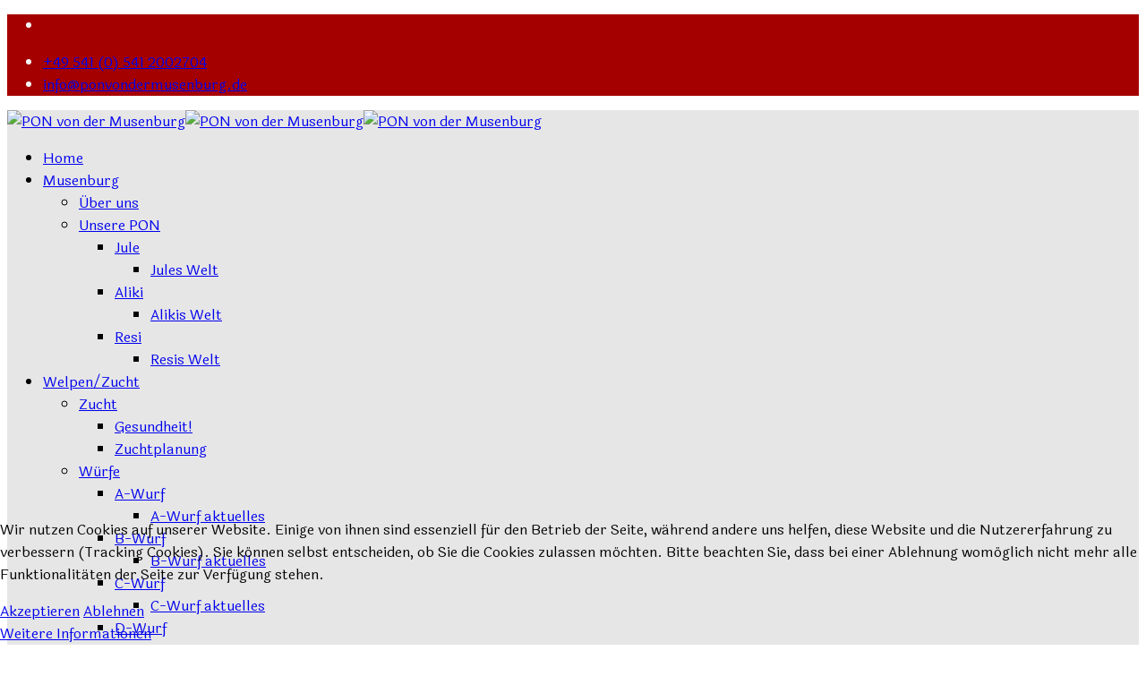

--- FILE ---
content_type: text/html; charset=utf-8
request_url: https://www.ponvondermusenburg.de/site/welpen-zucht/zucht/zuchtplanung.html
body_size: 30184
content:
<!DOCTYPE html>
<html xmlns="http://www.w3.org/1999/xhtml" xml:lang="de-de" lang="de-de" dir="ltr">
<head>
    <meta http-equiv="X-UA-Compatible" content="IE=edge">
    <meta name="viewport" content="width=device-width, initial-scale=1">
    
    <base href="https://www.ponvondermusenburg.de/site/welpen-zucht/zucht/zuchtplanung.html" />
	<meta http-equiv="content-type" content="text/html; charset=utf-8" />
	<meta name="keywords" content="Polski Owczarek Nizinny, Polnischer Niederungshütehund, PON, APH, VDH, FCI, Zucht, Züchter, PONZucht, PONZüchter, PON Zucht, PON Züchter, Osnabrück, Osnabrueck, Osnabruck, Musenburg, Muesenburg, Niedersachsen, Deutschland, Weser-Ems, Welpen, Welpe, PONwelpen, PONwelpe, PON in Not, Agility, Flyball, Hütehund, Kind und Hund, Familienhund, Polnische Hütehunde, Polnischer Hütehund, Nordrhein-Westfalen, Nordrhein-Westphalen, PON Welpen gesucht, PON in Not, PON Buch, PON Beschäftigung, PON Beschaeftigung, PON Gesundheit, Musenburger, Muesenburger, Zuchtrueden, Zuchtrüden, Deckrueden, Deckrüden, PON Pflege" />
	<meta name="rights" content="PON von der Musenburg 2018" />
	<meta name="author" content="Dr. Ursula Machtemes-Titgemeyer" />
	<meta name="description" content="PON von der Musenburg, Züchter von Hunden der Rasse Polski Owczarek Nizinny in Osnabrück" />
	<meta name="generator" content="Joomla! - Open Source Content Management" />
	<title>Zuchtplanung</title>
	<link href="/site/images/favicon_pvdm.png" rel="shortcut icon" type="image/vnd.microsoft.icon" />
	<link href="//fonts.googleapis.com/css?family=Laila:300,regular,500,600,700&amp;subset=latin-ext" rel="stylesheet" type="text/css" />
	<link href="//fonts.googleapis.com/css?family=Lora:regular,italic,700,700italic&amp;subset=latin-ext" rel="stylesheet" type="text/css" />
	<link href="//fonts.googleapis.com/css?family=Open+Sans:300,300italic,regular,italic,600,600italic,700,700italic,800,800italic&amp;subset=latin" rel="stylesheet" type="text/css" />
	<link href="/site/templates/at_creart/css/bootstrap.min.css" rel="stylesheet" type="text/css" />
	<link href="/site/templates/at_creart/css/font-awesome.min.css" rel="stylesheet" type="text/css" />
	<link href="/site/templates/at_creart/css/default.css" rel="stylesheet" type="text/css" />
	<link href="/site/templates/at_creart/css/legacy.css" rel="stylesheet" type="text/css" />
	<link href="/site/templates/at_creart/css/template.css" rel="stylesheet" type="text/css" />
	<link href="/site/templates/at_creart/css/presets/preset4.css" rel="stylesheet" class="preset" type="text/css" />
	<link href="/site/templates/at_creart/css/frontend-edit.css" rel="stylesheet" type="text/css" />
	<link href="/site/plugins/system/cookiehint/css/black.css?e76065b65ded5f60193b4fa16c6e6dff" rel="stylesheet" type="text/css" />
	<style type="text/css">
body{font-family:Laila, sans-serif; font-weight:normal; }h1{font-family:Lora, sans-serif; font-size:16px; font-weight:700; }h2{font-family:Lora, sans-serif; font-size:15px; font-weight:700; }h3{font-family:Lora, sans-serif; font-size:15px; font-weight:normal; }h4{font-family:Open Sans, sans-serif; font-weight:normal; }h5{font-family:Open Sans, sans-serif; font-weight:600; }h6{font-family:Open Sans, sans-serif; font-weight:600; }@media (min-width: 1400px) {
.container {
max-width: 1140px;
}
}#sp-top-bar{ background-color:#a50000;color:#f5f5f5; }#sp-header{ background-color:#e6e6e6; }#sp-page-title{ background-color:#e6e6e6; }#sp-main-body{ background-color:#e6e6e6; }#sp-bottom{ background-color:#e6e6e6;padding:100px 0px; }#sp-footer{ background-color:#a50000; }#redim-cookiehint-bottom {position: fixed; z-index: 99999; left: 0px; right: 0px; bottom: 0px; top: auto !important;}
	</style>
	<script src="/site/media/jui/js/jquery.min.js?e76065b65ded5f60193b4fa16c6e6dff" type="text/javascript"></script>
	<script src="/site/media/jui/js/jquery-noconflict.js?e76065b65ded5f60193b4fa16c6e6dff" type="text/javascript"></script>
	<script src="/site/media/jui/js/jquery-migrate.min.js?e76065b65ded5f60193b4fa16c6e6dff" type="text/javascript"></script>
	<script src="/site/media/system/js/caption.js?e76065b65ded5f60193b4fa16c6e6dff" type="text/javascript"></script>
	<script src="/site/templates/at_creart/js/bootstrap.min.js" type="text/javascript"></script>
	<script src="/site/templates/at_creart/js/jquery.cookie.js" type="text/javascript"></script>
	<script src="/site/templates/at_creart/js/jquery.sticky.js" type="text/javascript"></script>
	<script src="/site/templates/at_creart/js/main.js" type="text/javascript"></script>
	<script src="/site/templates/at_creart/js/jquery.counterup.min.js" type="text/javascript"></script>
	<script src="/site/templates/at_creart/js/waypoints.min.js" type="text/javascript"></script>
	<script src="/site/templates/at_creart/js/jquery.easing.1.3.min.js" type="text/javascript"></script>
	<script src="/site/templates/at_creart/js/jquery.mixitup.min.js" type="text/javascript"></script>
	<script src="/site/templates/at_creart/js/jquery.stellar.min.js" type="text/javascript"></script>
	<script src="/site/templates/at_creart/js/wow.min.js" type="text/javascript"></script>
	<script src="/site/templates/at_creart/js/custom.js" type="text/javascript"></script>
	<script src="/site/templates/at_creart/js/scroll.js" type="text/javascript"></script>
	<script src="/site/templates/at_creart/js/frontend-edit.js" type="text/javascript"></script>
	<script type="text/javascript">
jQuery(window).on('load',  function() {
				new JCaption('img.caption');
			});(function() {  if (typeof gtag !== 'undefined') {       gtag('consent', 'denied', {         'ad_storage': 'denied',         'ad_user_data': 'denied',         'ad_personalization': 'denied',         'functionality_storage': 'denied',         'personalization_storage': 'denied',         'security_storage': 'denied',         'analytics_storage': 'denied'       });     } })();
	</script>
	<meta property="og:url" content="https://www.ponvondermusenburg.de/site/welpen-zucht/zucht/zuchtplanung.html" />
	<meta property="og:type" content="article" />
	<meta property="og:title" content="Zuchtplanung" />
	<meta property="og:description" content="Musenburg Wurfplanung" />

   
    </head>
<body class="site com-content view-article no-layout no-task itemid-115 de-de ltr  sticky-header layout-boxed">
    <div class="body-innerwrapper">
        <section id="sp-top-bar"><div class="container"><div class="row"><div id="sp-top1" class="col-lg-6 "><div class="sp-column "><ul class="social-icons"><li><a target="_blank" href="https://www.facebook.com/PONMUSENBURG/"><i class="fa fa-facebook"></i></a></li></ul></div></div><div id="sp-top2" class="col-lg-6 "><div class="sp-column "><ul class="sp-contact-info"><li class="sp-contact-phone"><i class="fa fa-phone"></i> <a href="tel:+49541(0)5412002704">+49 541 (0) 541 2002704</a></li><li class="sp-contact-email"><i class="fa fa-envelope"></i> <a href="mailto:info@ponvondermusenburg.de">info@ponvondermusenburg.de</a></li></ul></div></div></div></div></section><header id="sp-header"><div class="container"><div class="row"><div id="sp-logo" class="col-8 col-lg-3 "><div class="sp-column "><div class="logo"><a href="/site/"><img class="sp-default-logo hidden-xs" src="/site/images/PvdM_logo_fullsize.png" alt="PON von der Musenburg"><img class="sp-retina-logo hidden-xs" src="/site/images/PvdM_logo_smaller.png" alt="PON von der Musenburg" width="266" height="343"><img class="sp-default-logo visible-xs" src="/site/images/PvdM_logo_mobile.png" alt="PON von der Musenburg"></a></div></div></div><div id="sp-menu" class="col-4 col-lg-9 "><div class="sp-column ">			<div class='sp-megamenu-wrapper'>
				<a id="offcanvas-toggler" href="#"><i class="fa fa-bars"></i></a>
				<ul class="sp-megamenu-parent menu-fade-up hidden-sm hidden-xs"><li class="sp-menu-item"><a  href="/site/"  >Home</a></li><li class="sp-menu-item sp-has-child"><a  href="/site/musenburg.html"  >Musenburg</a><div class="sp-dropdown sp-dropdown-main sp-dropdown-mega sp-menu-right" style="width: 600px;"><div class="sp-dropdown-inner"><div class="row"><div class="col-sm-4"><ul class="sp-mega-group"><li class="sp-menu-item"><a  href="/site/musenburg/ueber-uns.html"  >Über uns</a></li><li class="sp-menu-item sp-has-child"><a class="sp-group-title" href="/site/musenburg/unsere-pon.html"  >Unsere PON</a><ul class="sp-mega-group-child sp-dropdown-items"><li class="sp-menu-item sp-has-child"><a  href="/site/musenburg/unsere-pon/jule.html"  >Jule</a><div class="sp-dropdown sp-dropdown-sub sp-menu-right" style="width: 240px;"><div class="sp-dropdown-inner"><ul class="sp-dropdown-items"><li class="sp-menu-item"><a  href="/site/musenburg/unsere-pon/jule/jules-welt.html"  >Jules Welt</a></li></ul></div></div></li><li class="sp-menu-item sp-has-child"><a  href="/site/musenburg/unsere-pon/aliki.html"  >Aliki</a><div class="sp-dropdown sp-dropdown-sub sp-menu-right" style="width: 240px;"><div class="sp-dropdown-inner"><ul class="sp-dropdown-items"><li class="sp-menu-item"><a  href="/site/musenburg/unsere-pon/aliki/alikis-welt.html"  >Alikis Welt</a></li></ul></div></div></li><li class="sp-menu-item sp-has-child"><a  href="/site/musenburg/unsere-pon/resi.html"  >Resi</a><div class="sp-dropdown sp-dropdown-sub sp-menu-right" style="width: 240px;"><div class="sp-dropdown-inner"><ul class="sp-dropdown-items"><li class="sp-menu-item"><a  href="/site/musenburg/unsere-pon/resi/resis-welt.html"  >Resis Welt</a></li></ul></div></div></li></ul></li></ul></div><div class="col-sm-4"><ul class="sp-mega-group"></ul></div><div class="col-sm-4"><ul class="sp-mega-group"></ul></div></div></div></div></li><li class="sp-menu-item sp-has-child active"><a  href="/site/welpen-zucht.html"  >Welpen/Zucht</a><div class="sp-dropdown sp-dropdown-main sp-menu-right" style="width: 240px;"><div class="sp-dropdown-inner"><ul class="sp-dropdown-items"><li class="sp-menu-item sp-has-child active"><a  href="/site/welpen-zucht/zucht.html"  >Zucht</a><div class="sp-dropdown sp-dropdown-sub sp-menu-right" style="width: 240px;"><div class="sp-dropdown-inner"><ul class="sp-dropdown-items"><li class="sp-menu-item"><a  href="/site/welpen-zucht/zucht/gesundheit.html"  >Gesundheit!</a></li><li class="sp-menu-item current-item active"><a  href="/site/welpen-zucht/zucht/zuchtplanung.html"  >Zuchtplanung</a></li></ul></div></div></li><li class="sp-menu-item sp-has-child"><a  href="/site/welpen-zucht/wuerfe.html"  >Würfe</a><div class="sp-dropdown sp-dropdown-sub sp-menu-right" style="width: 240px;"><div class="sp-dropdown-inner"><ul class="sp-dropdown-items"><li class="sp-menu-item sp-has-child"><a  href="/site/welpen-zucht/wuerfe/a-wurf.html"  >A-Wurf</a><div class="sp-dropdown sp-dropdown-sub sp-menu-right" style="width: 240px;"><div class="sp-dropdown-inner"><ul class="sp-dropdown-items"><li class="sp-menu-item"><a  href="/site/welpen-zucht/wuerfe/a-wurf/a-wurf-aktuelles.html"  >A-Wurf aktuelles</a></li></ul></div></div></li><li class="sp-menu-item sp-has-child"><a  href="/site/welpen-zucht/wuerfe/b-wurf.html"  >B-Wurf</a><div class="sp-dropdown sp-dropdown-sub sp-menu-right" style="width: 240px;"><div class="sp-dropdown-inner"><ul class="sp-dropdown-items"><li class="sp-menu-item"><a  href="/site/welpen-zucht/wuerfe/b-wurf/b-wurf-aktuelles.html"  >B-Wurf aktuelles</a></li></ul></div></div></li><li class="sp-menu-item sp-has-child"><a  href="/site/welpen-zucht/wuerfe/c-wurf.html"  >C-Wurf</a><div class="sp-dropdown sp-dropdown-sub sp-menu-right" style="width: 240px;"><div class="sp-dropdown-inner"><ul class="sp-dropdown-items"><li class="sp-menu-item"><a  href="/site/welpen-zucht/wuerfe/c-wurf/c-wurf-aktuelles.html"  >C-Wurf aktuelles</a></li></ul></div></div></li><li class="sp-menu-item sp-has-child"><a  href="/site/welpen-zucht/wuerfe/d-wurf.html"  >D-Wurf</a><div class="sp-dropdown sp-dropdown-sub sp-menu-right" style="width: 240px;"><div class="sp-dropdown-inner"><ul class="sp-dropdown-items"><li class="sp-menu-item"><a  href="/site/welpen-zucht/wuerfe/d-wurf/d-wurf-aktuelles.html"  >D-Wurf aktuelles</a></li></ul></div></div></li><li class="sp-menu-item sp-has-child"><a  href="/site/welpen-zucht/wuerfe/e-wurf.html"  >E-Wurf</a><div class="sp-dropdown sp-dropdown-sub sp-menu-right" style="width: 240px;"><div class="sp-dropdown-inner"><ul class="sp-dropdown-items"><li class="sp-menu-item"><a  href="/site/welpen-zucht/wuerfe/e-wurf/e-wurf-aktuelles.html"  >E-Wurf aktuelles</a></li></ul></div></div></li><li class="sp-menu-item sp-has-child"><a  href="/site/welpen-zucht/wuerfe/f-wurf-von-der-musenburg.html"  >F-Wurf</a><div class="sp-dropdown sp-dropdown-sub sp-menu-right" style="width: 240px;"><div class="sp-dropdown-inner"><ul class="sp-dropdown-items"><li class="sp-menu-item"><a  href="/site/welpen-zucht/wuerfe/f-wurf-von-der-musenburg/f-wurf-aktuelles.html"  >F-Wurf aktuelles</a></li></ul></div></div></li><li class="sp-menu-item sp-has-child"><a  href="/site/welpen-zucht/wuerfe/g-wurf.html"  >G-Wurf</a><div class="sp-dropdown sp-dropdown-sub sp-menu-right" style="width: 240px;"><div class="sp-dropdown-inner"><ul class="sp-dropdown-items"><li class="sp-menu-item"><a  href="/site/welpen-zucht/wuerfe/g-wurf/g-wurf-aktuelles.html"  >G-Wurf aktuelles</a></li></ul></div></div></li></ul></div></div></li><li class="sp-menu-item"><a  href="/site/welpen-zucht/deckrueden.html"  >Deckrüden</a></li></ul></div></div></li><li class="sp-menu-item sp-has-child"><a  href="/site/der-pon.html"  >Der PON</a><div class="sp-dropdown sp-dropdown-main sp-menu-right" style="width: 240px;"><div class="sp-dropdown-inner"><ul class="sp-dropdown-items"><li class="sp-menu-item"><a  href="/site/der-pon/pon-rassestandard.html"  >PON Rassestandard</a></li><li class="sp-menu-item"><a  href="/site/der-pon/pon-fuer-alle.html"  >PON für alle?</a></li><li class="sp-menu-item"><a  href="/site/der-pon/ein-ernstes-anliegen.html"  >Ein ernstes Anliegen</a></li><li class="sp-menu-item"><a  href="/site/der-pon/pflege-des-pon.html"  >Pflege des PON</a></li><li class="sp-menu-item"><a  href="/site/der-pon/kind-pon.html"  >Kind &amp; PON</a></li><li class="sp-menu-item"><a  href="/site/der-pon/erziehung-des-pon.html"  >Erziehung des PON</a></li><li class="sp-menu-item"><a  href="/site/der-pon/beschaeftigung-des-pon.html"  >Beschäftigung des PON</a></li></ul></div></div></li><li class="sp-menu-item"><a  href="/site/pon-buch.html"  >PON Buch</a></li><li class="sp-menu-item"><a  href="https://www.pon-nothilfe.de/" rel="noopener noreferrer" target="_blank" >PON in Not</a></li><li class="sp-menu-item"><a  href="/site/fusselnews.html"  >Fusselnews</a></li></ul>			</div>
		</div></div></div></div></header><section id="sp-page-title"><div class="row"><div id="sp-title" class="col-lg-12 "><div class="sp-column "></div></div></div></section><section id="sp-main-body"><div class="container"><div class="row"><div id="sp-component" class="col-lg-9 "><div class="sp-column "><div id="system-message-container">
	</div>
<article class="item item-page" itemscope itemtype="http://schema.org/Article">
	<meta itemprop="inLanguage" content="de-DE" />
	
	

	<div class="entry-header">
		
		
					<h2 itemprop="name">
									Zuchtplanung							</h2>
												</div>

				
		
				
	
			<div itemprop="articleBody">
		<p style="text-align: left;">Musenburg Wurfplanung</p>
 
<p style="text-align: left;"> </p>
<p style="text-align: left;"><img src="/site/images/wufplan.JPG" alt="" /></p>
<p style="text-align: left;"> </p>
<p style="text-align: left;"><span style="font-size: 12pt;"><em><strong>Unsere Resi brachte am 29. Oktober 2021 ihre 9  Kinder zur Welt. </strong></em></span></p>
<p style="text-align: left;"><span style="font-size: 12pt;"><em><strong>Alle Welpen haben ein tolles Zuhause gefunden. </strong></em></span></p>
<p style="text-align: left;"><span style="font-size: 12pt;"><em><strong>Der nächste Wurf ist zum Sommer <sup></sup>2025 geplant. </strong></em></span></p>
<p style="text-align: left;"><span style="font-size: 12pt;"><em><strong>Sollten Sie Interesse an einem  Musenburg-Welpen haben, </strong></em></span></p>
<p style="text-align: left;"><span style="font-size: 12pt;"><em><strong>freuen wir uns über Ihre frühzeitige Kontaktaufnahme. </strong></em></span></p>
<p style="text-align: left;"><img src="/site/images/resicoll21a.jpg" alt="" /></p>
<p style="text-align: left;"><span style="font-size: 12pt;"><em><strong>We keep you informed.</strong></em></span></p>
<p> </p>	</div>

	
	
	<ul class="pager pagenav">
	<li class="previous">
		<a class="hasTooltip" title="Welpen/Zucht" aria-label="Vorheriger Beitrag: Welpen/Zucht" href="/site/welpen-zucht.html" rel="prev">
			<span class="icon-chevron-left" aria-hidden="true"></span> <span aria-hidden="true">Zurück</span>		</a>
	</li>
	<li class="next">
		<a class="hasTooltip" title="Zucht" aria-label="Nächster Beitrag: Zucht" href="/site/welpen-zucht/zucht.html" rel="next">
			<span aria-hidden="true">Weiter</span> <span class="icon-chevron-right" aria-hidden="true"></span>		</a>
	</li>
</ul>
				
	
	
			<div class="article-footer-wrap">
			<div class="article-footer-top">
								













			</div>
					</div>
	
</article>
</div></div><div id="sp-right" class="col-lg-3 "><div class="sp-column class2"><div class="sp-module "><h3 class="sp-module-title">Neustes</h3><div class="sp-module-content"><div class="latestnews">
	<div itemscope itemtype="http://schema.org/Article">
		<a href="/site/welpen-zucht/wuerfe/g-wurf/g-wurf-aktuelles/146-ende-gut-alles-gut.html" itemprop="url">
			<span itemprop="name">
				Ende gut...alles gut!			</span>
		</a>
		<small>25. Oktober 2025</small>
	</div>
	<div itemscope itemtype="http://schema.org/Article">
		<a href="/site/welpen-zucht/wuerfe/g-wurf/g-wurf-aktuelles/144-willkommen-und-abschied.html" itemprop="url">
			<span itemprop="name">
				Willkommen und Abschied			</span>
		</a>
		<small>19. Oktober 2025</small>
	</div>
	<div itemscope itemtype="http://schema.org/Article">
		<a href="/site/welpen-zucht/wuerfe/g-wurf/g-wurf-aktuelles/143-untersuchungsmarathon.html" itemprop="url">
			<span itemprop="name">
				Untersuchungsmarathon			</span>
		</a>
		<small>06. Oktober 2025</small>
	</div>
	<div itemscope itemtype="http://schema.org/Article">
		<a href="/site/welpen-zucht/wuerfe/g-wurf/g-wurf-aktuelles/142-impressionen-aus-der-8-woche.html" itemprop="url">
			<span itemprop="name">
				Impressionen aus der 8. Woche			</span>
		</a>
		<small>28. September 2025</small>
	</div>
	<div itemscope itemtype="http://schema.org/Article">
		<a href="/site/welpen-zucht/wuerfe/g-wurf/g-wurf-aktuelles/141-ein-erster-ausflug.html" itemprop="url">
			<span itemprop="name">
				Ein erster Ausflug			</span>
		</a>
		<small>24. September 2025</small>
	</div>
</div>
</div></div></div></div></div></div></section><section id="sp-bottom"><div class="container"><div class="row"><div id="sp-bottom1" class="col-md-6 col-lg-12 "><div class="sp-column "><div class="sp-module "><h3 class="sp-module-title">Kontakt & Formales</h3><div class="sp-module-content"><ul class="nav menu">
<li class="item-135"><a href="/site/haftungsausschluss.html" > Haftungsausschluss</a></li><li class="item-136"><a href="/site/datenschutzerklaerung.html" > Datenschutzerklärung</a></li><li class="item-137"><a href="/site/impressum.html" > Impressum</a></li><li class="item-153"><a href="/site/kontakt.html" > Kontakt</a></li><li class="item-173"><a href="/site/sitemap.html" > Sitemap</a></li><li class="item-171"><a href="/site/einloggen.html" > Einloggen</a></li></ul>
</div></div></div></div></div></div></section><footer id="sp-footer"><div class="container"><div class="row"><div id="sp-footer1" class="col-lg-12 "><div class="sp-column "><span class="sp-copyright">© 2018 PON von der Musenburg. Alle Rechte vorbehalten.</span></div></div></div></div></footer>
        <div class="offcanvas-menu">
            <a href="#" class="close-offcanvas"><i class="fa fa-remove"></i></a>
            <div class="offcanvas-inner">
                                    <div class="sp-module _menu"><h3 class="sp-module-title">Main Menu</h3><div class="sp-module-content"><ul class="nav menu">
<li class="item-101"><a href="/site/" > Home</a></li><li class="item-139  deeper parent"><a href="/site/musenburg.html" > Musenburg</a><span class="offcanvas-menu-toggler collapsed" data-toggle="collapse" data-target="#collapse-menu-139"><i class="open-icon fa fa-angle-down"></i><i class="close-icon fa fa-angle-up"></i></span><ul class="collapse" id="collapse-menu-139"><li class="item-108"><a href="/site/musenburg/ueber-uns.html" > Über uns</a></li><li class="item-109  deeper parent"><a href="/site/musenburg/unsere-pon.html" > Unsere PON</a><span class="offcanvas-menu-toggler collapsed" data-toggle="collapse" data-target="#collapse-menu-109"><i class="open-icon fa fa-angle-down"></i><i class="close-icon fa fa-angle-up"></i></span><ul class="collapse" id="collapse-menu-109"><li class="item-110  deeper parent"><a href="/site/musenburg/unsere-pon/jule.html" > Jule</a><span class="offcanvas-menu-toggler collapsed" data-toggle="collapse" data-target="#collapse-menu-110"><i class="open-icon fa fa-angle-down"></i><i class="close-icon fa fa-angle-up"></i></span><ul class="collapse" id="collapse-menu-110"><li class="item-140"><a href="/site/musenburg/unsere-pon/jule/jules-welt.html" > Jules Welt</a></li></ul></li><li class="item-111  deeper parent"><a href="/site/musenburg/unsere-pon/aliki.html" > Aliki</a><span class="offcanvas-menu-toggler collapsed" data-toggle="collapse" data-target="#collapse-menu-111"><i class="open-icon fa fa-angle-down"></i><i class="close-icon fa fa-angle-up"></i></span><ul class="collapse" id="collapse-menu-111"><li class="item-141"><a href="/site/musenburg/unsere-pon/aliki/alikis-welt.html" > Alikis Welt</a></li></ul></li><li class="item-112  deeper parent"><a href="/site/musenburg/unsere-pon/resi.html" > Resi</a><span class="offcanvas-menu-toggler collapsed" data-toggle="collapse" data-target="#collapse-menu-112"><i class="open-icon fa fa-angle-down"></i><i class="close-icon fa fa-angle-up"></i></span><ul class="collapse" id="collapse-menu-112"><li class="item-142"><a href="/site/musenburg/unsere-pon/resi/resis-welt.html" > Resis Welt</a></li></ul></li></ul></li></ul></li><li class="item-155  active deeper parent"><a href="/site/welpen-zucht.html" > Welpen/Zucht</a><span class="offcanvas-menu-toggler collapsed" data-toggle="collapse" data-target="#collapse-menu-155"><i class="open-icon fa fa-angle-down"></i><i class="close-icon fa fa-angle-up"></i></span><ul class="collapse" id="collapse-menu-155"><li class="item-156  active deeper parent"><a href="/site/welpen-zucht/zucht.html" > Zucht</a><span class="offcanvas-menu-toggler collapsed" data-toggle="collapse" data-target="#collapse-menu-156"><i class="open-icon fa fa-angle-down"></i><i class="close-icon fa fa-angle-up"></i></span><ul class="collapse" id="collapse-menu-156"><li class="item-104"><a href="/site/welpen-zucht/zucht/gesundheit.html" > Gesundheit!</a></li><li class="item-115  current active"><a href="/site/welpen-zucht/zucht/zuchtplanung.html" > Zuchtplanung</a></li></ul></li><li class="item-168  deeper parent"><a href="/site/welpen-zucht/wuerfe.html" > Würfe</a><span class="offcanvas-menu-toggler collapsed" data-toggle="collapse" data-target="#collapse-menu-168"><i class="open-icon fa fa-angle-down"></i><i class="close-icon fa fa-angle-up"></i></span><ul class="collapse" id="collapse-menu-168"><li class="item-117  deeper parent"><a href="/site/welpen-zucht/wuerfe/a-wurf.html" > A-Wurf</a><span class="offcanvas-menu-toggler collapsed" data-toggle="collapse" data-target="#collapse-menu-117"><i class="open-icon fa fa-angle-down"></i><i class="close-icon fa fa-angle-up"></i></span><ul class="collapse" id="collapse-menu-117"><li class="item-118"><a href="/site/welpen-zucht/wuerfe/a-wurf/a-wurf-aktuelles.html" > A-Wurf aktuelles</a></li></ul></li><li class="item-164  deeper parent"><a href="/site/welpen-zucht/wuerfe/b-wurf.html" > B-Wurf</a><span class="offcanvas-menu-toggler collapsed" data-toggle="collapse" data-target="#collapse-menu-164"><i class="open-icon fa fa-angle-down"></i><i class="close-icon fa fa-angle-up"></i></span><ul class="collapse" id="collapse-menu-164"><li class="item-162"><a href="/site/welpen-zucht/wuerfe/b-wurf/b-wurf-aktuelles.html" > B-Wurf aktuelles</a></li></ul></li><li class="item-121  deeper parent"><a href="/site/welpen-zucht/wuerfe/c-wurf.html" > C-Wurf</a><span class="offcanvas-menu-toggler collapsed" data-toggle="collapse" data-target="#collapse-menu-121"><i class="open-icon fa fa-angle-down"></i><i class="close-icon fa fa-angle-up"></i></span><ul class="collapse" id="collapse-menu-121"><li class="item-160"><a href="/site/welpen-zucht/wuerfe/c-wurf/c-wurf-aktuelles.html" > C-Wurf aktuelles</a></li></ul></li><li class="item-166  deeper parent"><a href="/site/welpen-zucht/wuerfe/d-wurf.html" > D-Wurf</a><span class="offcanvas-menu-toggler collapsed" data-toggle="collapse" data-target="#collapse-menu-166"><i class="open-icon fa fa-angle-down"></i><i class="close-icon fa fa-angle-up"></i></span><ul class="collapse" id="collapse-menu-166"><li class="item-161"><a href="/site/welpen-zucht/wuerfe/d-wurf/d-wurf-aktuelles.html" > D-Wurf aktuelles</a></li></ul></li><li class="item-167  deeper parent"><a href="/site/welpen-zucht/wuerfe/e-wurf.html" > E-Wurf</a><span class="offcanvas-menu-toggler collapsed" data-toggle="collapse" data-target="#collapse-menu-167"><i class="open-icon fa fa-angle-down"></i><i class="close-icon fa fa-angle-up"></i></span><ul class="collapse" id="collapse-menu-167"><li class="item-163"><a href="/site/welpen-zucht/wuerfe/e-wurf/e-wurf-aktuelles.html" > E-Wurf aktuelles</a></li></ul></li><li class="item-230  deeper parent"><a href="/site/welpen-zucht/wuerfe/f-wurf-von-der-musenburg.html" > F-Wurf</a><span class="offcanvas-menu-toggler collapsed" data-toggle="collapse" data-target="#collapse-menu-230"><i class="open-icon fa fa-angle-down"></i><i class="close-icon fa fa-angle-up"></i></span><ul class="collapse" id="collapse-menu-230"><li class="item-231"><a href="/site/welpen-zucht/wuerfe/f-wurf-von-der-musenburg/f-wurf-aktuelles.html" > F-Wurf aktuelles</a></li></ul></li><li class="item-242  deeper parent"><a href="/site/welpen-zucht/wuerfe/g-wurf.html" > G-Wurf</a><span class="offcanvas-menu-toggler collapsed" data-toggle="collapse" data-target="#collapse-menu-242"><i class="open-icon fa fa-angle-down"></i><i class="close-icon fa fa-angle-up"></i></span><ul class="collapse" id="collapse-menu-242"><li class="item-243"><a href="/site/welpen-zucht/wuerfe/g-wurf/g-wurf-aktuelles.html" > G-Wurf aktuelles</a></li></ul></li></ul></li><li class="item-169"><a href="/site/welpen-zucht/deckrueden.html" > Deckrüden</a></li></ul></li><li class="item-128  deeper parent"><a href="/site/der-pon.html" > Der PON</a><span class="offcanvas-menu-toggler collapsed" data-toggle="collapse" data-target="#collapse-menu-128"><i class="open-icon fa fa-angle-down"></i><i class="close-icon fa fa-angle-up"></i></span><ul class="collapse" id="collapse-menu-128"><li class="item-129"><a href="/site/der-pon/pon-rassestandard.html" > PON Rassestandard</a></li><li class="item-130"><a href="/site/der-pon/pon-fuer-alle.html" > PON für alle?</a></li><li class="item-105"><a href="/site/der-pon/ein-ernstes-anliegen.html" > Ein ernstes Anliegen</a></li><li class="item-131"><a href="/site/der-pon/pflege-des-pon.html" > Pflege des PON</a></li><li class="item-132"><a href="/site/der-pon/kind-pon.html" > Kind &amp; PON</a></li><li class="item-133"><a href="/site/der-pon/erziehung-des-pon.html" > Erziehung des PON</a></li><li class="item-134"><a href="/site/der-pon/beschaeftigung-des-pon.html" > Beschäftigung des PON</a></li></ul></li><li class="item-106"><a href="/site/pon-buch.html" > PON Buch</a></li><li class="item-107"><a href="https://www.pon-nothilfe.de/" target="_blank" > PON in Not</a></li><li class="item-170"><a href="/site/fusselnews.html" > Fusselnews</a></li></ul>
</div></div>
                            </div>
        </div>
    </div>
        

<div id="redim-cookiehint-bottom">   <div id="redim-cookiehint">     <div class="cookiecontent">   <p>Wir nutzen Cookies auf unserer Website. Einige von ihnen sind essenziell für den Betrieb der Seite, während andere uns helfen, diese Website und die Nutzererfahrung zu verbessern (Tracking Cookies). Sie können selbst entscheiden, ob Sie die Cookies zulassen möchten. Bitte beachten Sie, dass bei einer Ablehnung womöglich nicht mehr alle Funktionalitäten der Seite zur Verfügung stehen.</p>    </div>     <div class="cookiebuttons">        <a id="cookiehintsubmit" onclick="return cookiehintsubmit(this);" href="https://www.ponvondermusenburg.de/site/welpen-zucht/zucht/zuchtplanung.html?rCH=2"         class="btn">Akzeptieren</a>               <a id="cookiehintsubmitno" href="https://www.cookieinfo.org/"             class="btn">Ablehnen</a>            <div class="text-center" id="cookiehintinfo">                <a target="_self" href="https://www.ponvondermusenburg.de/site/datenschutzerklaerung.html">Weitere Informationen</a>                      </div>      </div>     <div class="clr"></div>   </div> </div>  <script type="text/javascript">        document.addEventListener("DOMContentLoaded", function(event) {         if (!navigator.cookieEnabled){           document.getElementById('redim-cookiehint-bottom').remove();         }       });        function cookiehintfadeOut(el) {         el.style.opacity = 1;         (function fade() {           if ((el.style.opacity -= .1) < 0) {             el.style.display = "none";           } else {             requestAnimationFrame(fade);           }         })();       }         function cookiehintsubmit(obj) {         document.cookie = 'reDimCookieHint=1; expires=Sun, 19 Jul 2026 23:59:59 GMT;57; path=/';         cookiehintfadeOut(document.getElementById('redim-cookiehint-bottom'));         return true;       }        function cookiehintsubmitno(obj) {         document.cookie = 'reDimCookieHint=-1; expires=0; path=/';         cookiehintfadeOut(document.getElementById('redim-cookiehint-bottom'));         return true;       }  </script>  
</body>
</html>